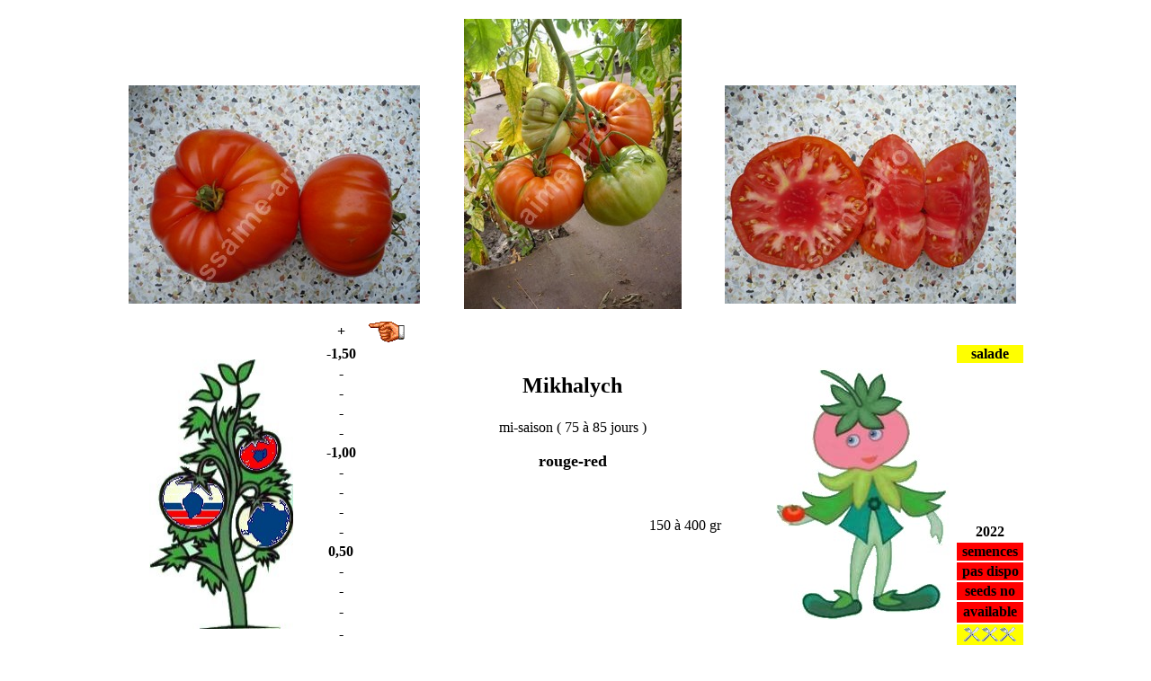

--- FILE ---
content_type: text/html
request_url: https://essaime-artomate.be/nom_tomate_russe_jp.html/mikhalych.html
body_size: 646
content:
<!DOCTYPE html PUBLIC "-//W3C//DTD XHTML 1.0 Transitional//EN" "http://www.w3.org/TR/xhtml1/DTD/xhtml1-transitional.dtd">
<html xmlns="http://www.w3.org/1999/xhtml">
<head>
<meta http-equiv="Content-Type" content="text/html; charset=utf-8" />
<title>mikhalych</title>
<style type="text/css">
.arial {	font-family: Arial, Helvetica, sans-serif;
	font-size: 14px;
}
.arial {	font-family: Arial, Helvetica, sans-serif;
	font-size: 18px;
}
.arial {	font-family: Arial Black, Gadget, sans-serif;
	font-size: 18px;
}
.pa {
	font-family: Papyrus;
	font-size: 24px;
}
.ta {
	font-size: 18px;
}
.taille {font-size: 18px;
}
</style>
</head>

<body>
<div align="center">
  <table width="1000">
    <tr>
      <td height="236" colspan="3"><p>&nbsp;</p>
      <p>&nbsp;</p>
      <p style="text-align: right"><img src="../photos_tomates_russes_jp.html/mikhalycha.jpg" width="324" height="243" alt=""/></p></td>
      <td width="331" height="236" style="text-align: center"><img src="../photos_tomates_russes_jp.html/mikhalych.jpg" width="242" height="323" alt=""/></td>
      <td height="236" colspan="3"><p>&nbsp;</p>
      <p>&nbsp;</p>
      <p><img src="../photos_tomates_russes_jp.html/mikhalychb.jpg" width="324" height="243" alt=""/></p></td>
    </tr>
    <tr>
      <td width="203" height="350" rowspan="17"><div align="center"><img src="../gif_jp/arbre_russe_jp.jpg" width="160" height="300" /></div></td>
      <td width="54" height="21"><div align="center"><strong>+</strong></div></td>
      <td width="55"><img src="../gif_jp/main_jp.html.gif" width="44" height="23" alt=""/></td>
      <td rowspan="17" valign="top"><p>&nbsp;</p>
        <p align="center" class="pa"><span style="text-align: center"><strong>Mikhalych</strong></span></p>
        <p align="center">mi-saison ( 75 à 85 jours )</p>
        <p align="center" class="taille"><strong>rouge-red</strong></p>
        <p align="center">&nbsp;</p>
        <p align="right">150 à 400 gr</p>
        <p align="center" class="ta">&nbsp;</p>
        <p align="center">&nbsp;</p>
        <p align="center">&nbsp;</p></td>
      <td height="350" colspan="2" rowspan="17"><img src="../gif_jp/bonhomme_jp.jpg" width="198" height="280" align="right" /></td>
      <td width="72">&nbsp;</td>
    </tr>
    <tr>
      <td><div align="center"><strong>-1,50</strong></div></td>
      <td>&nbsp;</td>
      <td width="72" bgcolor="#FFFF00"><div align="center"><strong>salade</strong></div></td>
    </tr>
    <tr>
      <td><div align="center"><strong>-</strong></div></td>
      <td>&nbsp;</td>
      <td width="72">&nbsp;</td>
    </tr>
    <tr>
      <td><div align="center"><strong>-</strong></div></td>
      <td>&nbsp;</td>
      <td width="72">&nbsp;</td>
    </tr>
    <tr>
      <td><div align="center"><strong>-</strong></div></td>
      <td>&nbsp;</td>
      <td width="72">&nbsp;</td>
    </tr>
    <tr>
      <td><div align="center"><strong>-</strong></div></td>
      <td>&nbsp;</td>
      <td width="72">&nbsp;</td>
    </tr>
    <tr>
      <td><div align="center"><strong>-1,00</strong></div></td>
      <td>&nbsp;</td>
      <td width="72">&nbsp;</td>
    </tr>
    <tr>
      <td><div align="center"><strong>-</strong></div></td>
      <td>&nbsp;</td>
      <td width="72">&nbsp;</td>
    </tr>
    <tr>
      <td><div align="center"><strong>-</strong></div></td>
      <td>&nbsp;</td>
      <td width="72">&nbsp;</td>
    </tr>
    <tr>
      <td><div align="center"><strong>-</strong></div></td>
      <td>&nbsp;</td>
      <td width="72">&nbsp;</td>
    </tr>
    <tr>
      <td><div align="center"><strong>-</strong></div></td>
      <td>&nbsp;</td>
      <td width="72"><div align="center"><strong>2022</strong></div></td>
    </tr>
    <tr>
      <td><div align="center"><strong>0,50</strong></div></td>
      <td>&nbsp;</td>
      <td width="72" bgcolor="#FF0000"><div align="center"><strong>semences</strong></div></td>
    </tr>
    <tr>
      <td><div align="center"><strong>-</strong></div></td>
      <td>&nbsp;</td>
      <td width="72" bgcolor="#FF0000"><div align="center"><strong>pas dispo</strong></div></td>
    </tr>
    <tr>
      <td><div align="center"><strong>-</strong></div></td>
      <td>&nbsp;</td>
      <td width="72" bgcolor="#FF0000"><div align="center"><strong>seeds no</strong></div></td>
    </tr>
    <tr>
      <td height="21"><div align="center"><strong>-</strong></div></td>
      <td>&nbsp;</td>
      <td width="72" bgcolor="#FF0000"><div align="center"><strong>available</strong></div></td>
    </tr>
    <tr>
      <td height="21"><div align="center"><strong>-</strong></div></td>
      <td>&nbsp;</td>
      <td width="72" bgcolor="#FFFF00"><div align="center"><img src="../gif_jp/aacouvert28.gif" width="20" height="20" /><img src="../gif_jp/aacouvert28.gif" width="20" height="20" /><img src="../gif_jp/aacouvert28.gif" width="20" height="20" /></div></td>
    </tr>
    <tr>
      <td height="21">&nbsp;</td>
      <td>&nbsp;</td>
      <td width="72" bgcolor="#FFFF00"><div align="center"><img src="../gif_jp/aacouvert28.gif" width="20" height="20" /></div></td>
    </tr>
    <tr>
      <td height="30" colspan="3" class="arial"><div align="center"><strong><a href="../liste_tomates_jp/tomates_russes_jp.html">Tomate russe</a></strong></div></td>
      <td height="30" class="arial"><div align="center"><strong><a href="../index.html">Retour au sommaire</a></strong></div></td>
      <td width="178" height="30" class="arial"><a href="mikado_chernyi.html">Précédente</a></td>
      <td height="30" colspan="2" class="arial"><div align="right"><a href="minusinski.html">Suivante</a></div></td>
    </tr>
  </table>
</div>
</body>
</html>
